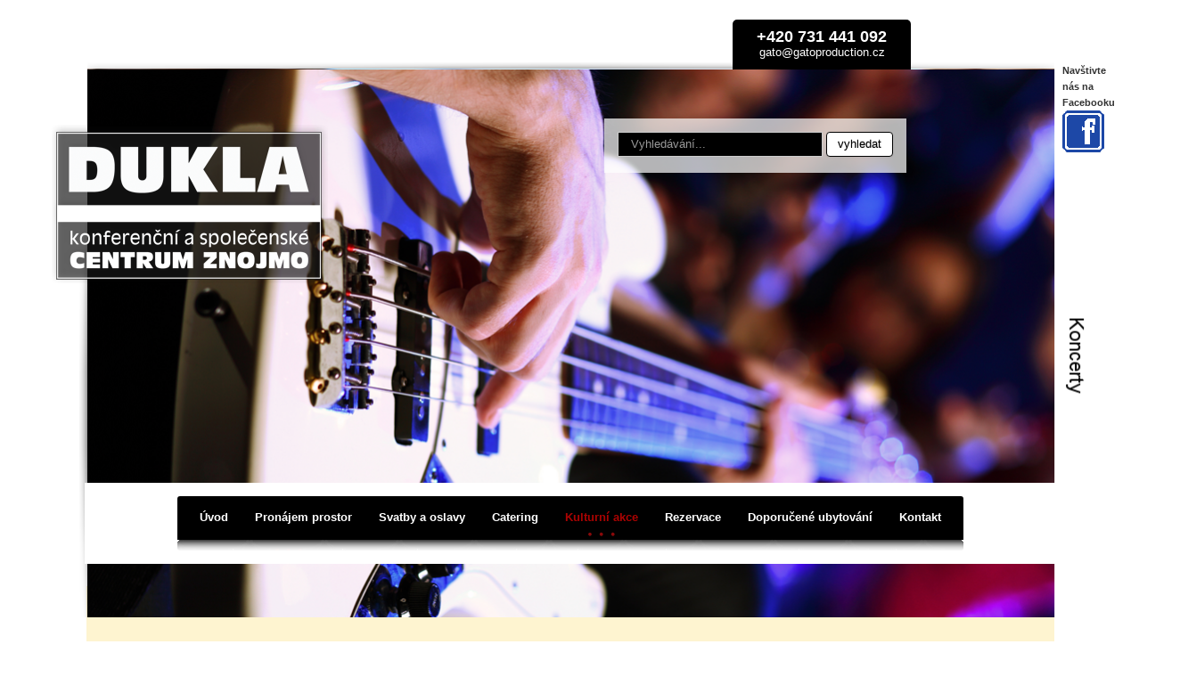

--- FILE ---
content_type: text/html; charset=utf-8
request_url: https://www.dukla-znojmo.cz/kulturni-akce/104-23-2-2024-koncert-jan-bendig-lucie-bikarova
body_size: 5648
content:
<!DOCTYPE html>
<html lang="cs-cz" dir="ltr">
<head>


  	<meta charset="utf-8" />
	<base href="https://www.dukla-znojmo.cz/kulturni-akce/104-23-2-2024-koncert-jan-bendig-lucie-bikarova" />
	<meta name="author" content="administrator-dukla" />
	<meta name="description" content="Dukla Znojmo - svatby, oslavy, catering, kulturní akce Znojmo" />
	<meta name="generator" content="Joomla! - Open Source Content Management" />
	<title>23.2.2024 Koncert Jan Bendig + Lucie Bikárová</title>
	<link href="/templates/protostar/favicon.ico" rel="shortcut icon" type="image/vnd.microsoft.icon" />
	<link href="https://www.dukla-znojmo.cz/component/search/?Itemid=114&amp;catid=8&amp;id=104&amp;format=opensearch" rel="search" title="Hledat Dukla Znojmo - svatby, oslavy, catering, kulturní akce Znojmo" type="application/opensearchdescription+xml" />
	<link href="/templates/protostar/css/template.css?1d177263eafcf570aa1d45a11baa1828" rel="stylesheet" />
	<link href="/modules/mod_djimageslider/themes/default/css/djimageslider.css" rel="stylesheet" />
	<link href="/plugins/system/gdpr/assets/css/cookieconsent.min.css" rel="stylesheet" />
	<link href="/plugins/system/gdpr/assets/css/jquery.fancybox.min.css" rel="stylesheet" />
	<style>
div.cc-window.cc-floating{max-width:24em}@media(max-width: 639px){div.cc-window.cc-floating:not(.cc-center){max-width: none}}div.cc-window, span.cc-cookie-settings-toggler{font-size:16px}div.cc-revoke{font-size:16px}div.cc-settings-label,span.cc-cookie-settings-toggle{font-size:14px}div.cc-window.cc-banner{padding:1em 1.8em}div.cc-window.cc-floating{padding:2em 1.8em}input.cc-cookie-checkbox+span:before, input.cc-cookie-checkbox+span:after{border-radius:1px}div.cc-center,div.cc-floating,div.cc-checkbox-container,div.gdpr-fancybox-container div.fancybox-content,ul.cc-cookie-category-list li,fieldset.cc-service-list-title legend{border-radius:0px}div.cc-window a.cc-btn{border-radius:0px}
	</style>
	<script src="/media/jui/js/jquery.min.js?1d177263eafcf570aa1d45a11baa1828"></script>
	<script src="/media/jui/js/jquery-noconflict.js?1d177263eafcf570aa1d45a11baa1828"></script>
	<script src="/media/jui/js/jquery-migrate.min.js?1d177263eafcf570aa1d45a11baa1828"></script>
	<script src="/media/system/js/caption.js?1d177263eafcf570aa1d45a11baa1828"></script>
	<script src="/media/jui/js/bootstrap.min.js?1d177263eafcf570aa1d45a11baa1828"></script>
	<script src="/templates/protostar/js/template.js?1d177263eafcf570aa1d45a11baa1828"></script>
	<!--[if lt IE 9]><script src="/media/jui/js/html5.js?1d177263eafcf570aa1d45a11baa1828"></script><![endif]-->
	<script src="/media/djextensions/jquery-easing/jquery.easing.min.js"></script>
	<script src="/modules/mod_djimageslider/assets/js/slider.js?v=4.1.1"></script>
	<!--[if lt IE 9]><script src="/media/system/js/html5fallback.js?1d177263eafcf570aa1d45a11baa1828"></script><![endif]-->
	<script src="/plugins/system/gdpr/assets/js/jquery.fancybox.min.js" defer></script>
	<script src="/plugins/system/gdpr/assets/js/cookieconsent.min.js" defer></script>
	<script src="/plugins/system/gdpr/assets/js/init.js" defer></script>
	<script>
jQuery(window).on('load',  function() {
				new JCaption('img.caption');
			});var gdprConfigurationOptions = { complianceType: 'opt-in',
																			  cookieConsentLifetime: 365,
																			  cookieConsentSamesitePolicy: '',
																			  cookieConsentSecure: 0,
																			  disableFirstReload: 0,
																	  		  blockJoomlaSessionCookie: 1,
																			  blockExternalCookiesDomains: 0,
																			  externalAdvancedBlockingModeCustomAttribute: '',
																			  allowedCookies: '',
																			  blockCookieDefine: 1,
																			  autoAcceptOnNextPage: 0,
																			  revokable: 1,
																			  lawByCountry: 0,
																			  checkboxLawByCountry: 0,
																			  blockPrivacyPolicy: 0,
																			  cacheGeolocationCountry: 1,
																			  countryAcceptReloadTimeout: 1000,
																			  usaCCPARegions: null,
																			  dismissOnScroll: 0,
																			  dismissOnTimeout: 0,
																			  containerSelector: 'body',
																			  hideOnMobileDevices: 0,
																			  autoFloatingOnMobile: 0,
																			  autoFloatingOnMobileThreshold: 1024,
																			  autoRedirectOnDecline: 0,
																			  autoRedirectOnDeclineLink: '',
																			  showReloadMsg: 0,
																			  showReloadMsgText: 'Applying preferences and reloading the page...',
																			  defaultClosedToolbar: 0,
																			  toolbarLayout: 'basic',
																			  toolbarTheme: 'block',
																			  toolbarButtonsTheme: 'decline_first',
																			  revocableToolbarTheme: 'basic',
																			  toolbarPosition: 'bottom-left',
																			  toolbarCenterTheme: 'compact',
																			  revokePosition: 'revoke-top',
																			  toolbarPositionmentType: 1,
																			  positionCenterSimpleBackdrop: 0,
																			  positionCenterBlurEffect: 0,
																			  preventPageScrolling: 0,
																			  popupEffect: 'fade',
																			  popupBackground: '#000000',
																			  popupText: '#ffffff',
																			  popupLink: '#ffffff',
																			  buttonBackground: '#ffffff',
																			  buttonBorder: '#ffffff',
																			  buttonText: '#000000',
																			  highlightOpacity: '100',
																			  highlightBackground: '#333333',
																			  highlightBorder: '#ffffff',
																			  highlightText: '#ffffff',
																			  highlightDismissBackground: '#333333',
																		  	  highlightDismissBorder: '#ffffff',
																		 	  highlightDismissText: '#ffffff',
																			  hideRevokableButton: 0,
																			  hideRevokableButtonOnscroll: 0,
																			  customRevokableButton: 0,
																			  customRevokableButtonAction: 0,
																			  headerText: 'Cookies used on the website!',
																			  messageText: 'Tento web používá soubory cookie, aby vám zajistil co nejlepší zážitek z našich webových stránek.',
																			  denyMessageEnabled: 0, 
																			  denyMessage: 'You have declined cookies, to ensure the best experience on this website please consent the cookie usage.',
																			  placeholderBlockedResources: 0, 
																			  placeholderBlockedResourcesAction: '',
																	  		  placeholderBlockedResourcesText: 'You must accept cookies and reload the page to view this content',
																			  placeholderIndividualBlockedResourcesText: 'You must accept cookies from {domain} and reload the page to view this content',
																			  placeholderIndividualBlockedResourcesAction: 0,
																			  placeholderOnpageUnlock: 0,
																			  scriptsOnpageUnlock: 0,
																			  dismissText: 'Got it!',
																			  allowText: 'Povolit vše',
																			  denyText: 'Zamítnout vše',
																			  cookiePolicyLinkText: '',
																			  cookiePolicyLink: 'javascript:void(0)',
																			  cookiePolicyRevocableTabText: 'Tento web používá cookies',
																			  privacyPolicyLinkText: '',
																			  privacyPolicyLink: 'javascript:void(0)',
																			  enableGdprBulkConsent: 0,
																			  enableCustomScriptExecGeneric: 0,
																			  customScriptExecGeneric: '',
																			  categoriesCheckboxTemplate: 'cc-checkboxes-light',
																			  toggleCookieSettings: 0,
																	  		  toggleCookieSettingsText: '<span class="cc-cookie-settings-toggle">Settings <span class="cc-cookie-settings-toggler">&#x25EE;</span></span>',
																			  toggleCookieSettingsButtonBackground: '#333333',
																			  toggleCookieSettingsButtonBorder: '#ffffff',
																			  toggleCookieSettingsButtonText: '#ffffff',
																			  showLinks: 1,
																			  blankLinks: '_blank',
																			  autoOpenPrivacyPolicy: 0,
																			  openAlwaysDeclined: 1,
																			  cookieSettingsLabel: 'Nastavení cookies:',
															  				  cookieSettingsDesc: 'Choose which kind of cookies you want to disable by clicking on the checkboxes. Click on a category name for more informations about used cookies.',
																			  cookieCategory1Enable: 1,
																			  cookieCategory1Name: 'Technické cookies',
																			  cookieCategory1Locked: 1,
																			  cookieCategory2Enable: 1,
																			  cookieCategory2Name: 'Preference',
																			  cookieCategory2Locked: 0,
																			  cookieCategory3Enable: 1,
																			  cookieCategory3Name: 'Statistiky',
																			  cookieCategory3Locked: 0,
																			  cookieCategory4Enable: 1,
																			  cookieCategory4Name: 'Marketing',
																			  cookieCategory4Locked: 0,
																			  cookieCategoriesDescriptions: {},
																			  alwaysReloadAfterCategoriesChange: 0,
																			  preserveLockedCategories: 0,
																			  reloadOnfirstDeclineall: 0,
																			  trackExistingCheckboxSelectors: '',
															  		  		  trackExistingCheckboxConsentLogsFormfields: 'name,email,subject,message',
																			  allowallShowbutton: 0,
																			  allowallText: 'Allow all cookies',
																			  allowallButtonBackground: '#ffffff',
																			  allowallButtonBorder: '#ffffff',
																			  allowallButtonText: '#000000',
																			  allowallButtonTimingAjax: 'fast',
																			  includeAcceptButton: 0,
																			  trackConsentDate: 0,
																			  optoutIndividualResources: 0,
																			  blockIndividualResourcesServerside: 0,
																			  allowallIndividualResources: 1,
																			  blockLocalStorage: 0,
																			  blockSessionStorage: 0,
																			  externalAdvancedBlockingModeTags: 'iframe,script,img,source,link',
																			  enableCustomScriptExecCategory1: 0,
																			  customScriptExecCategory1: '',
																			  enableCustomScriptExecCategory2: 0,
																			  customScriptExecCategory2: '',
																			  enableCustomScriptExecCategory3: 0,
																			  customScriptExecCategory3: '',
																			  enableCustomScriptExecCategory4: 0,
																			  customScriptExecCategory4: '',
																			  debugMode: 0
																		};var gdpr_ajax_livesite='https://www.dukla-znojmo.cz/';var gdpr_enable_log_cookie_consent=1;var gdprUseCookieCategories=1;var gdpr_ajaxendpoint_cookie_category_desc='https://www.dukla-znojmo.cz/index.php?option=com_gdpr&task=user.getCookieCategoryDescription&format=raw';var gdprJSessCook='65b01a125fcc3988e7b84b9f1296b364';var gdprJSessVal='877cfee3ae3c2d15325d71d2884c2767';var gdprJAdminSessCook='9ec034fcc70f933494528de4b0cb810b';var gdprPropagateCategoriesSession=1;var gdprAlwaysPropagateCategoriesSession=1;var gdprFancyboxWidth=700;var gdprFancyboxHeight=800;var gdprCloseText='Close';
	</script>

</head>
<body>

      <div class="hlavicka">
         <div class="top-kontakt"><p><a href="tel:+420731441092">+420 731 441 092</a></p><p><a href="mailto:gato@gatoproduction.cz">gato@gatoproduction.cz</a></p></div>
         <div class="vyhledavani">		<div class="moduletable">
						<div class="search">
	<form action="/kulturni-akce" method="post" class="form-inline" role="search">
		<label for="mod-search-searchword89" class="element-invisible">Vyhledávání...</label> <input name="searchword" id="mod-search-searchword89" maxlength="200"  class="inputbox search-query input-medium" type="search" placeholder="Vyhledávání..." /> <button class="button btn btn-primary" onclick="this.form.searchword.focus();">vyhledat</button>		<input type="hidden" name="task" value="search" />
		<input type="hidden" name="option" value="com_search" />
		<input type="hidden" name="Itemid" value="114" />
	</form>
</div>
		</div>
	</div>
         <div class="logo"><a href="/"><img src="/logo-kongres-dukla.png" alt="logo dukla" /></a></div>
         <div class="slider">		<div class="moduletable">
						

<div style="border: 0px !important;">
<div id="djslider-loader98" class="djslider-loader djslider-loader-default" data-animation='{"auto":"1","looponce":"0","transition":"easeInOutSine","css3transition":"cubic-bezier(0.445, 0.050, 0.550, 0.950)","duration":400,"delay":3400}' data-djslider='{"id":"98","slider_type":"2","slide_size":"1231","visible_slides":1,"direction":"left","show_buttons":"0","show_arrows":"0","preload":"0","css3":"1"}' tabindex="0">
    <div id="djslider98" class="djslider djslider-default" style="height: 693px; width: 1231px; max-width: 1231px !important;">
        <div id="slider-container98" class="slider-container" >
        	<ul id="slider98" class="djslider-in">
          		          			<li style="margin: 0 0px 0px 0 !important; height: 693px; width: 1231px;">
          					            											<img class="dj-image" src="/images/akce/koncerty.png" alt="koncerty.png"  style="width: 100%; height: auto;"/>
																			
					</li>
                          			<li style="margin: 0 0px 0px 0 !important; height: 693px; width: 1231px;">
          					            											<img class="dj-image" src="/images/akce/Particka_plakát_Znojmo_6.4._jpg.jpg" alt="Particka_plakát_Znojmo_6.4._jpg.jpg"  style="width: 100%; height: auto;"/>
																			
					</li>
                        	</ul>
        </div>
                    </div>
</div>
</div>
<div class="djslider-end" style="clear: both" tabindex="0"></div>		</div>
	</div>
        <div class="fb">

  <p>Navštivte<br /> nás na<br />Facebooku<br /><a target="_blank" href="https://www.facebook.com/gatoproduction"><img src="/facebook_r.png" alt="Dukla Znojmo - svatby, oslavy, catering, kulturní akce Znojmo" /></a></p>

   </div>
 
      </div>

      <div class="menu">		<div class="moduletable_menu">
						<ul class="nav menu mod-list">
<li class="item-101 default"><a href="/" >Úvod</a></li><li class="item-109"><a href="/pronajem-prostor" >Pronájem prostor</a></li><li class="item-110"><a href="/svatby-a-oslavy" >Svatby a oslavy</a></li><li class="item-111"><a href="/catering" >Catering</a></li><li class="item-114 current active"><a href="/kulturni-akce" >Kulturní akce</a></li><li class="item-115"><a href="/rezervace" >Rezervace</a></li><li class="item-112"><a href="/doporucene-ubytovani" >Doporučené ubytování</a></li><li class="item-113"><a href="/kontakt" >Kontakt</a></li></ul>
		</div>
	</div>
      
      	<main id="content" role="main">
					<div id="system-message-container">
	</div>

					<div class="item-page" itemscope itemtype="https://schema.org/Article">
	<meta itemprop="inLanguage" content="cs-CZ" />
	
		
			<div class="page-header">
		<h2 itemprop="headline">
			23.2.2024 Koncert Jan Bendig + Lucie Bikárová		</h2>
							</div>
					
		
						<dl class="article-info muted">

		
			<dt class="article-info-term">
							</dt>

			
			
			
			
			
		
												<dd class="create">
					<span class="icon-calendar" aria-hidden="true"></span>
					<time datetime="2024-01-31T10:11:15+00:00" itemprop="dateCreated">
						Vytvořeno: 31. leden 2024					</time>
			</dd>			
			
						</dl>
	
	
		
								<div itemprop="articleBody">
		<p>23.2.2024 v 20:00 Lucie Bikárová, 21:00 Jan Bendig</p>
<p>Otevření sálu: 18:00</p>
<p>Vstupenky:&nbsp;<a href="https://soldoutsolutions.cz/event-detail/65510e571b234e1574dff119/?lang=cs_CZ">https://soldoutsolutions.cz/event-detail/65510e571b234e1574dff119/?lang=cs_CZ</a></p>
<p>&nbsp;</p>	</div>

	
							</div>

                    
        <div class="paticka">
            <div class="info">
                <h2>O společnosti</h2>
                <p class="prvni">Firma GATO production, která neustále rozšiřuje svoje portfolio působnosti, nabízí dnes již komplexní služby pro realizaci firemních akcí, školení, konferencí, ale i tematických akcí a svateb. Společnost staví na dlouholetých zkušenostech z pořadatelské a organizační činnosti, na zázemí v několika provozech a zejména vlastní cateringové kuchyni.</p>
                <a href="/o-spolecnosti">Detail</a>
            </div>
            
             <div class="info">
                <h2>Catering - GATO Production</h2>
                <p class="prvni">Hlavní činností firmy, jsou gastronomické služby ve všech podobách. Díky vlastní cateringové kuchyni, týmu profi kuchařů a četným zkušenostem z různých typů akcí, můžeme nabídnout kvalitní gastronomický servis a služby s ním spojené.</p>
                <a href="/catering">Detail</a>
            </div>
            
             <div class="info">
                <h2>Kulturní Akce</h2>
                <p class="prvni">Konferenční sál Dukla je jeden z mála prostor ve Znojmě, který kapacitou a vybavením splňuje podmínky vhodné pro konání jakýchkoli kulturních akcí, jak na stání, tak k sezení. Všechny připravované akce pravidelně publikujeme na webových stránkách.</p>
                <a href="/kulturni-akce">Detail</a>
            </div>
            
               <div class="info">
                <h2>Kontakt</h2>
                <p>Dukla - konferenční a společenské centrum Znojmo<br />Holandská 30<br />671 81 ZNOJMO</p>
                <p>GPS: 48°50'23.222"N, 16°3'57.240"E</p>
                <p>GATO production s.r.o.<br />Bolzanova 60, 66902 Znojmo<br />IČO: 293 69 801<br />DIČ: CZ293 69 801</p>
                <a href="/kontakt">Detail</a>
            </div>
        </div>  
        
        <div class="copy">
          <p>&copy; 2026 Kongresové Centrum DUKLA Znojmo</p>
          <p>made by: <a href="http://www.goldenorange.cz" target="_blank">GOLDEN ORANGE s.r.o.</a></p>
        </div>            
	   </main> 
       

</body>
</html>
